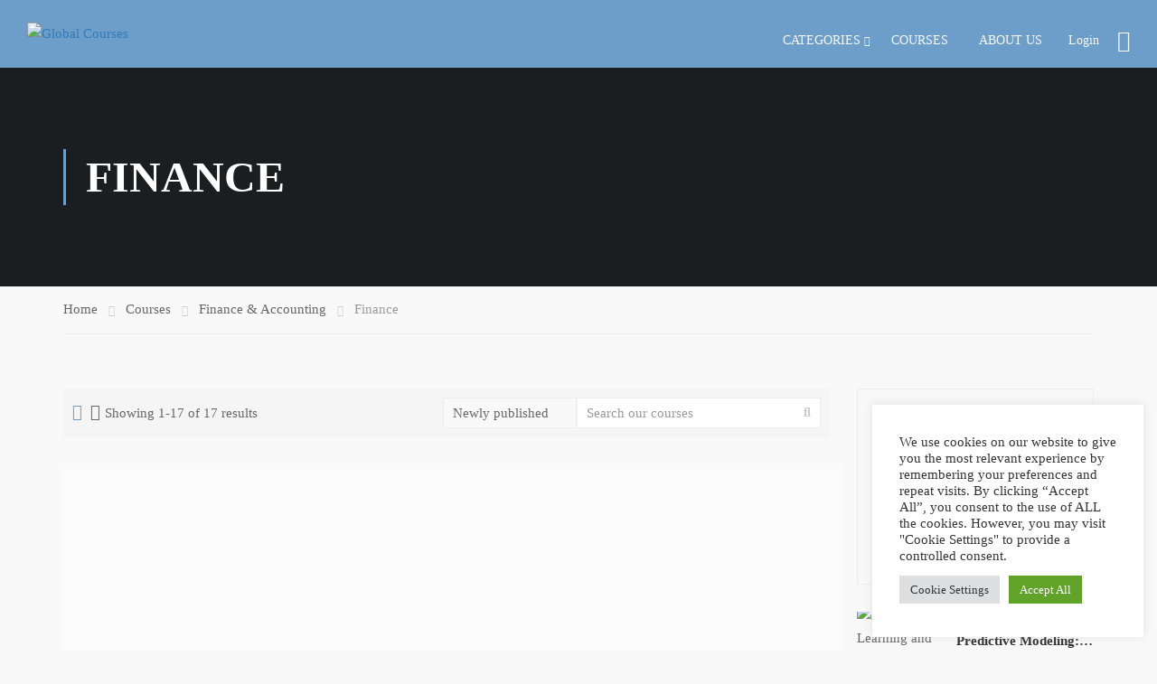

--- FILE ---
content_type: text/css
request_url: https://globalcourses.co.uk/wp-content/plugins/learnpress-woo-payment/assets/dist/css/lp_woo.min.css?ver=4.1.9
body_size: 28
content:
.woocommerce-tabs ul.list-courses-assign-product{margin-left:25px!important;list-style-type:numeric;text-align:left;border:none!important;max-width:none!important}ul.list-courses-assign-product li{display:list-item!important}.woocommerce-tabs ul.list-courses-assign-product li a{padding:0}.course-via-product{font-size:1rem}.course-via-product ul{padding-left:0}.woocommerce-checkout .lp-course-sold-out{border:1px solid #ccc;border-radius:4px;margin:1rem 0;max-height:200px;overflow-y:auto}.woocommerce-checkout .lp-course-sold-out__title{padding:10px;cursor:pointer;margin:0;position:relative}.woocommerce-checkout .lp-course-sold-out__title::after{content:"";position:absolute;right:15px;top:50%;width:7px;height:7px;border-top:2px solid #000;border-left:2px solid #000;transform:rotate(225deg) translate(0,50%)}.lp-course-sold-out:has(.lp-course-sold-out__list.is-active) .lp-course-sold-out__title::after{transform:rotate(45deg) translate(0,-50%)}.woocommerce-checkout .lp-course-sold-out__list{list-style-type:numeric;padding:0;height:0;overflow:hidden;margin-block:0;transition:all .5s ease-out}.woocommerce-checkout .lp-course-sold-out__list.is-active{height:auto;padding:0 2rem 1rem;margin:0 20px}

--- FILE ---
content_type: text/css
request_url: https://globalcourses.co.uk/wp-content/uploads/elementor/css/post-445.css?ver=1766430815
body_size: 165
content:
.elementor-445 .elementor-element.elementor-element-1009c54c:not(.elementor-motion-effects-element-type-background), .elementor-445 .elementor-element.elementor-element-1009c54c > .elementor-motion-effects-container > .elementor-motion-effects-layer{background-image:url("https://globalcourses.co.uk/wp-content/uploads/2021/12/BECOME-AN-INSTRUCTOR.webp");background-position:center center;background-repeat:no-repeat;background-size:cover;}.elementor-445 .elementor-element.elementor-element-1009c54c > .elementor-background-overlay{background-color:#45B1FF73;opacity:1;transition:background 0.3s, border-radius 0.3s, opacity 0.3s;}.elementor-445 .elementor-element.elementor-element-1009c54c{transition:background 0.3s, border 0.3s, border-radius 0.3s, box-shadow 0.3s;padding:0px 0px 140px 0px;}.elementor-445 .elementor-element.elementor-element-a49c6d3 > .elementor-widget-container{padding:0px 0px 10px 0px;}.elementor-445 .elementor-element.elementor-element-a49c6d3 .sc_heading .title,.elementor-445 .elementor-element.elementor-element-a49c6d3 .sc_heading .clone{color:#FBFBFB;}.elementor-445 .elementor-element.elementor-element-a49c6d3 .sc_heading .sub-heading{color:#FFFFFF;}.elementor-445 .elementor-element.elementor-element-3448458d .elementor-button{background-color:rgba(0,0,0,0);font-size:13px;font-weight:700;text-transform:uppercase;line-height:2.9em;fill:#EEE3E3;color:#EEE3E3;border-style:solid;border-width:1px 1px 1px 1px;border-color:#DBDCE4;border-radius:5px 5px 5px 5px;padding:5px 25px 5px 25px;}.elementor-445 .elementor-element.elementor-element-3448458d .elementor-button:hover, .elementor-445 .elementor-element.elementor-element-3448458d .elementor-button:focus{background-color:#2F95E6;color:#ffffff;border-color:#FFFFFF00;}.elementor-445 .elementor-element.elementor-element-3448458d .elementor-button:hover svg, .elementor-445 .elementor-element.elementor-element-3448458d .elementor-button:focus svg{fill:#ffffff;}